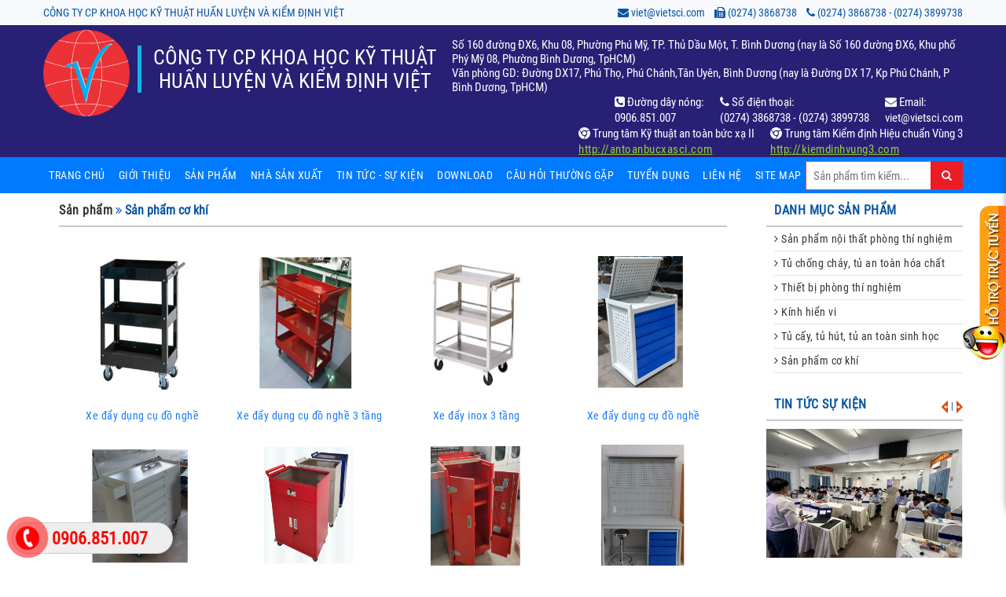

--- FILE ---
content_type: text/html; charset=utf-8
request_url: https://vietsci.com/san-pham/san-pham-co-khi.html
body_size: 16856
content:

<!DOCTYPE html>
<html>
<head><title>
	CÔNG TY CP KHOA HỌC KỸ THUẬT HUẤN LUYỆN VÀ KIỂM ĐỊNH VIỆT
</title><meta charset="UTF-8" /><meta http-equiv="Content-Type" content="text/html; charset=utf-8" /><meta http-equiv="REFRESH" content="1800" /><meta name="viewport" content="width=device-width, initial-scale=1.0, user-scalable=yes" /><meta name="apple-mobile-web-app-capable" content="yes" /><link href="/Assets/css/style.css?v=1.0.3" rel="stylesheet" /><link href="/Assets/font-awesome/css/font-awesome.min.css" rel="stylesheet" />
    <script src="/Assets/js/jquery-3.0.0.min.js"></script>
    <script src="/Assets/js/jquery-ui.js"></script>
    <!-- Global site tag (gtag.js) - Google Analytics -->
    

    
    <link href="/Assets/css/Page.css" rel="stylesheet" />
    
    
    <script src="/Assets/js/jquery.cycle.all.js"></script>
<!-- Global site tag (gtag.js) - Google Analytics -->
<script async src="https://www.googletagmanager.com/gtag/js?id=UA-108252063-2">
</script>
<script>
  window.dataLayer = window.dataLayer || [];
  function gtag(){dataLayer.push(arguments);}
  gtag('js', new Date());

  gtag('config', 'UA-108252063-2');
</script>
<meta name="description" content="Sản phẩm cơ khí, Nội thất phòng thí nghiệm, nội thất lab, tủ ATSH, tủ cấy," /><meta name="keywords" content="Sản phẩm cơ khí" /></head>
<body>
    <form method="post" action="./san-pham-co-khi.html?catId=san-pham-co-khi" id="form1">
<div class="aspNetHidden">
<input type="hidden" name="__EVENTTARGET" id="__EVENTTARGET" value="" />
<input type="hidden" name="__EVENTARGUMENT" id="__EVENTARGUMENT" value="" />
<input type="hidden" name="__VIEWSTATE" id="__VIEWSTATE" value="RJ4Z5Gi54Q38Y8uifkJsXrvu57IfWDYfgIrgqa64zLZQhyNwClYvFHMyM4xFbhV93MXPbxuoouhKmYhMpbsHrMGHfKdKW3/1jBRTggGWKvn8dtuUY232XtikWCtDvjsFUnONCi+QSb9j+mpVnPbCqex8cNWPMbb5bA/kDPWzecLO+lN9GcbU5d2jrZUCLhQVClRgeJOgmgOZLK/zyC9pSCCnyqFiggPSmLz8mSRagpQuSoOqKd8fAaco6EKa4BjPtR9oSXF+2vyuZcl23smVzBrn5ObdOsA3Vl/4Jt9G0uh1evRjenoDkce5pw2zZcBJ6sWzfz9r4vFghRuRYLVL3kJBfCSX8JJ4GHNFFMJyD29eNMFlhfWY2WeeALCo40t1iqy22B+hJLWqBfQyukqUuPjbY4h7MUc+FYO/iLmv+uhphCYEZwSbChDqni2xZGV1ocGkdnpaTDv4S2ZZkD/Dj5Fk1TIthgFfVtwXrG/6U36FSXtDFvqLlJyEysqWL6eXEWll2aJQB4N/V3x5eYWB82xWQ9u1JqpFjbFEb13HO+qdgkZA4lHWZbnJnDe7blO3+8Ml5IK0b4WH40Aw9hQP9s/lFmCJaBMniVeAAibGUv1r2U6Pbk2QJ56eZ7DZljXvRnKmHz93H2+ZbQbIpiDfPRDEVIcWvOS6B27kTqca4v3lWifGID5uaQralAxG1KLjlmGgTO48Yyqit/XEeAh6BIGkiWjQ/7LgHSx044INNV27cHzEK7meVQJfi6EbULVpElTOYFus3d2BIced/iTa94ceCdoFf04YmNZDX9LD8ZsLVDJSd9Yy1o0Mq4u9qfKb/rT3tUv+U/zcJhxoceCMLLFxktOZEEkiBTVpRiZlxS0g2tflEsNM05kWZjR3Fgm0DniDxFQCjBA0PxJiHUckOvBNi30tHT/A+olmUEtyw0dQHZmsONt7Hn4LNWPPHxPZKWcbd0wzEjvPwszXPwQ/WrrWTDq5E9OovZFjUiJcTuD3FPiGrYG/CwAxPjtGcunKx05GhI/TAstiad9UTXFftimMR9RpNzCB5NNje2FFgGYioKp/6ENgnu7tka+bonHAf/u+BQQa6yUDP4ZGg73jB+SfRPayfwrMqHyI6mixYUl1IVN7aCLOMKiFt0VlZwpbvRJACO8636FPHA6WPvJJSSXFpuLpfxE6aEVvTh53K/VjCBNliOgUm6aVgyNCpZJ8lNgM1ckXEdBF7ck3LHuQQmzzo1IUV/KWSaQPMlyGuVfSp1ScERo2ja1vF9G+E6P2uyOwzYd/kc+wUSVvA6z8exaOBWFPFsPfzM8iKrie9L7DtcJFDSGkNp5pV5j+lKOgYUmC4i0mLmrZ9s/cT/bE5cEne6gNM6AGafUQGWiJhZ2wxYs/GAlDuMzDUF7SYqSvV382HJ/GcgURGNKRxUn+vXyt3p1cys6/nPSnLr7vLbAK7U4lLMon+EO/PBphzXVz6kxtayc6KFVOkQZWk5DCxotWWHzvfBgerMRpz9QidZJoZS5lFSzu+2z7P26zBtqNS+h/8+Jkp3t+fyU+gLNrUPyVXgrsr03JVUCrpcQ3TfGLCrcdzPwg2t9eS6q3E0bYHvS1XeMHJ0YagV/Zw+w5ftXVK8VP/0y/6IhW8fe+Vl3pCWeiM1GmoUDOGXCwzSVY0bbEyptjecDPw/czXiD7+cHdeUEIuFUIFZS2CGlujX4O/GIiJkLX3SvO1pUkj5ySlF/crySidz56r53OzKZnGms+X5JwF+kyll4DcpXMr6gmC7l4kljhmN+3dkdQhASFmhv5DysZzbn6y729CYzFjzoygnivbm8zuUg7RYaS7ne+SiGn8DzuWbGVXdK/o5/phoGS/XURhJHRc6ww26r9leOITlw0W6cff6RxNuRbjOZYQ4l/vaZmR5gZAMu5EjKfeTtltpTNyzJC3PGl1h49F+TqZ4imQcm1PHGkntx8A8RNshhDh4CIDKHHWE5DJL1Sz8NgaMBlRiZd/ls7u3owIC9mxGXCu9m3mc8JKQ77yFJldCafgfqT4HTOvoAiCrPYp4O6IrOYeFE/awzeJe6ra63btDGCzvNitcMvK1H1E1SkP/j4SB/z4tlfXQHAm3NWPJJklH2xEm8MQgPwkwUBgQkd+FBQAyxUOit6UY0bkt7qmqmA/krl+5zIYpsAJxVb9jSme8FoyDl5yXQuLeh6OxWueHVnwRYiR9EX69C+ov12orEALg05QIbq2zOhmO5usx54RPJxovyixUTls4MZkoBAjKQJH7W/2+0K3NeC4wBP0FJXIsMpMmy1OE1Zu5uNZFWBoPsRL/OLKTrub74kmMfd11hEPVOTjTLJoGTC4bdUwcIQxVZ3DDHZpWvp5kWuy/gB2+2bEBJd/y1rhdUejvzZyIZ8PSFoGBbHYnk1Dngzqc2z64Kz7XLwvsGUIWe0IWlQmjt3gJ+c4mNSp9ti0CNK08ccxvtKBhRVWTlnx8NhxsNgShJRbVP2s8alzQf4Cc0/KidVBjFiYiKTyYi0mwsg/wrxMUqco2MRrU43jUQ1YR/7RXuEubEsMwPt/AJvf0W6+vALQNgeAUuvSzKBwvKOeIHtJWTPLbMXPttgeAriAEmhkPgFGggfR6swDpHNOYQFtFpN+2sGYJ2ZZY4h/0In6Qp49b4xYotiKcvOSLryLSSnMQDj4TkZ6Big7cxN2eeZi6N21lfghInhJhT1BPlHpD7nanuYMliHoZEHX0FTmfVtJZEbDBAZAIit1iKibvCaGjaat5ZJVgOKR/zaPegF+HNI4fM0EA6S3Mg0YuJde7JW9wogpYn8j3ODt3jZP+AvfECXgseFtrYKqM3EPwOBMW+diQY8/tGQfDYh7HfE+12t3SBIM5ApmcbMrh7vYlxWbMd4SAMuUHhXniWGo9yDTu2M3Cf84YEpiqYxMePOEJJVhOpfVpYO01bTjpP7aU6xUnjTA2xK3zIRHLf9wDrHxqr3EvO6tT0mgfQRKAZ/1jPUVzItMMYTd8xUkKTZOOTAU+C1MCoxb1f16JqQiGUvWsK2AQLPlOEK2OdHjcuslWovovEOkMf/gBpU1EGXZpM8JLliQC1lCNMu5x4uhtVXKUJZhhVYj7cy+J/HPGjKIrHEWcwyu53YhYpT//5ba2i/6eVNpf9IGyrGJInxKnRMfNVGFfZgSUV+SKRzV38ZJDDbg6FnxG5HmECSVh9voxO37CpwuB9lFlCRYP9TmmzCom0kUd6qCtCD1K+H9u9B5EXk2jFt51cGW2Ccgd0yPbtug5cQlAPGl2p/D2GP9YQqL7Drwanjk8r9mg294TnmBBizUFtl2Db9IPTu6rpZBfZJEhX4l79w3lB9qSLa0TOTBVdqHGSRMWpIdwzXOBhHAdQNkPWqygZB91JFxwFrIw2JqnjWyg0mTP1CUuHpf/aNGO332zI83VaArdQQEOUuOQxEOSDiHzsNw0OTyTaxi3EwSDIo5rAdYHwTCgJ0njPByan8vKFJT1wkIMaRTzhylha8B8GFD4wNaBqV56WI4OX4GwsekhD7dBbNEoor5WGVvDc6fp4N+qbR6tqkV94qhfyNSjKRcZTSD5YLDrdFAztZ/UWPYBe2/PbbKt68yCRhkGGfSNqsNcvw0KYn4txClu3AYpGRQR4ZZ+7yqEOMTPR+K2cHK0p2x4znO2qQU6pBib/0+Xd2t11eH6k6ITqMZMhlVlO3yCr8Ozc4iLMZWJ+E8ySrJ8b5Aq1/mfMU3efkW+3T4w0Mke0rIHZM5Z8NJfJ8QY7Xa0qjaCQE53DfimSj20aUb6qv4fIfAsoBDrDGsacLltEQffbpczOGIHIkCyjTJ162AcoMdVGvHW7v+b9Dyzg/[base64]/[base64]/XkrTWaW4bZ45FDhNkmdym0WGrO/46VKNcx5d1X+G+jYxsUENA6r1ueqi/RqyPb3J3cWa9VARrYGC2RdcJQWAQZFaHjnBCC7zoRS5bsNzO6PgQLx1O/Iw3maTsuWBqpXRHe+AHZXcRAe1B6MFoPbLlaRf/rZcV4FLkwy0x9WoYAL6Belcx9r1Yf7zbImyHgGYz4Z04idmK/sHN8X5Ak72lZeWOi/q9b5qx4Yq+XxyXF8fiQIFR620kHitj5f12oiQ29cNgyxbKQ/CzkIuIdZfDTRz3WPGkNUqVFWMfRBlG4hlV0F/NSMBcaFZecjicMByXAoS7My8k+pBFUYK51E9AJxKnnDO9r9+yP9pfLHEC9frv58+R9NMPr+CQnImQv96X0cWIiF4OWL/Jv6kHU3GJiUssKVhD8Wjg2K8T7Sc1bKY1+a3FW3qYFJYKcLBI3LClaZ1XJuVDKohEJmOcoG/EQjIU9P0TIsCZIjwA2ds2Ztj8pE+8cLSURR4sKNEch5Dngf1i3RxB6Hf+56nrGW6FSkPIsSGhsqekvIk1KNIUSFeI7OwnT7/HPNYhTsg1chW06z9P6pRwrA/1L6pSadhOPgQZUTBhp0N/W1KxT9nZEXFJ1zqkmZ/I3OJXPz2QBx3dMz7MdB9Rp/KtXvhpR/Q4yR+UnqCX1vWcj+ssAGsZbdhQ6RqNVUTYRg0R4Wcwq3FfXUFDcsBYvcAWDFF3pEgxyPFgogFMb8zSRg9QYAlp2o8HIo/mQlEbehnqpLQ7HdkQFceI5W6cLyr95w8KxfSAUavuyOijuxmlmxQGOXZW/wni4x9NlliVxJ+cEaS+rvQUUXEEynGJFpu9wi5/B/i60Ronja8zcHCRfyiWrOFj6s5koqQrYzfActX9Kl+oFXba1zC3SSRuvrWPb+9acr4GvXxAzg9yZIXnek/jIKWR5dScU1pPSUtwXG8tPhJ+IHrqL0AQ4WJNFoBNIN9cEx+IAcA+Xw5YdOIZGdb93xTGidH/EyPJHTlelWF2OvgXIu2ElgAaY/p7QQy6RZbqadgUbHbjABs5vLOFPs9Kp4w0Sl0DP7uc4n5I7nnunGTtIjhlMah1syYpEmbqlWBf+aHydQdwU3tXwePzHqvllVtPtaoxcb9JmKNzqCYj8VX6H8szF6K9v60c2HEd75+BMh37OFar553Naxn/dyXEYZtIU8gpxYO3Tj8s0+rHN0wtWnBlPQLNqb0EVtPgxyRMBh4rFhdvjV3zbr2JHmHNfGAf+g2iil6Z6+sKl4Z5JUg7lS4h/J3e0FeQMHlyy3+o8b5mf8icz48w+PhKiILyeL1VVTvBOZRK/CM7YowHwkInLQOjAf0lSbE8fMo0rY+eXycSO5AW8a7ObsWyfTkeHqkKFu6dJfvzUVIXqtkf3qkttHbHtTmX2H5u0tbqoceBfuQ65pe7P1vJvN9Yvuodxdju/G6uVSUn6kbGTsSsvzl+YtLAD2fuAt5xrmFqaWvuGy4nn/yGWBq6CvV6ygLtEjlUbEpgYFTRu2pfxXWofbdZLOneb/ghWs40QZJ6JaQme+HM/8t/yhVV89HmASxUJ6ZIzMpde47hZEzrkKewfQ6VnP5R4wIjeTSyVDKUfnUDMZY7GtW5vNMYPBmEuCJ3qjsZyYdRgchXsEJnAaMN9IvpfPa4Hf3AfXigfShMMcNGHBBqQ/ODvzH9E4U+SAGFWvb3HotqCacQaSWj1+tV+1DA/dF5mP/hD6ymxfeTkzXlDLZwOQ7mXudrPVftImnQz4dHsTyuKIkuJHy7Vf4cahybHif/bKommaOrti5NuFuaBT29itRrzCLvljvB00vbQRz5Zo9ZCI68fVNf7d9F8ilRONQBvAEHiArl/cDZpBplDPpPT0gg8CdrKhIfPL5B+Ql2ZYQOn41q390/RUj7evuQsiS" />
</div>

<script type="text/javascript">
//<![CDATA[
var theForm = document.forms['form1'];
if (!theForm) {
    theForm = document.form1;
}
function __doPostBack(eventTarget, eventArgument) {
    if (!theForm.onsubmit || (theForm.onsubmit() != false)) {
        theForm.__EVENTTARGET.value = eventTarget;
        theForm.__EVENTARGUMENT.value = eventArgument;
        theForm.submit();
    }
}
//]]>
</script>


<script src="/WebResource.axd?d=pynGkmcFUV13He1Qd6_TZKuih-c9N0WgqDzAjdawqTooDXWaIWt2pKyvngglmsCMt0imUX3Ef8ZVcczfAkWbJg2&amp;t=638901778200000000" type="text/javascript"></script>


<script src="/ScriptResource.axd?d=NJmAwtEo3Ipnlaxl6CMhvvfci87YKgdry9L5rtHABwgFuYVrXHjS2kmflSjxEXm7RL8m7sTK3JV6HHrt6INJzNEBmPA8A4CiHH3Zmeasd8J2THZIRpZpCEQbdQkg88hUrsra2OPGlCU3H8UBdv2d9RBgRz0vm-jFf9k8Gv0qZRY1&amp;t=345ad968" type="text/javascript"></script>
<script src="/ScriptResource.axd?d=dwY9oWetJoJoVpgL6Zq8OB8_3b9KnjMQVIdqCzyBbXAh4ZhZpWWcDm-ddXwmCbl2jEBbx8wpBJMDFOICwzxatR8hyM1IBEiPBIFVwqQBBjt8bftHWgdqlLvwXfGv5l5ZCDXb1W4dpCU50aNrspJBR386H5aCJ1MUYMfDTgYsoHI1&amp;t=345ad968" type="text/javascript"></script>
<div class="aspNetHidden">

	<input type="hidden" name="__VIEWSTATEGENERATOR" id="__VIEWSTATEGENERATOR" value="2841B6B3" />
	<input type="hidden" name="__EVENTVALIDATION" id="__EVENTVALIDATION" value="ACfiDG0VfAtz1hlLu3W5NkOLdHNzQ9CIhJyk6cFIlORoKQVwKdWqB+0KzlcFoshVk1x7xcIOXDRAKRJ9A/RULj8ilMOdXquOv3XuEGwbHLdtMEynKE/UsG5+5cWIT5561THk4v20pnmjzZteaNtPdQ==" />
</div>
        <div id="headerTop"></div>
        <div class="new_header_top">
            <div class="container">
                <div class="item_icon">
                    CÔNG TY CP KHOA HỌC KỸ THUẬT HUẤN LUYỆN VÀ KIỂM ĐỊNH VIỆT
                </div>
                <div class="float-right">
                    <i class="fa fa-phone"></i>
                    (0274) 3868738 - (0274) 3899738
                </div>
                <div class="float-right">
                    <i class="fa fa-fax"></i>
                    (0274) 3868738
                </div>
                <div class="float-right">
                    <i class="fa fa-envelope"></i>
                    viet@vietsci.com
                </div>
            </div>
        </div>
        <div class="outContainer new-bg-color-7">
            <div class="container">
                <div class="banner">
                    <div class="lg">
                        <a href="/">
                            <img class="logo" src="/Assets/images/logo.png" />
                        </a>
                    </div>
                    <div class="cpn">
                        <div class="company_Name">
                            CÔNG TY CP KHOA HỌC KỸ THUẬT<br />
                            HUẤN LUYỆN VÀ KIỂM ĐỊNH VIỆT
                        </div>
                    </div>
                    <div class="if">
                        <div class="add">
                            Số 160 đường ĐX6, Khu 08, Phường Phú Mỹ, TP. Thủ Dầu Một, T. Bình Dương (nay là Số 160 đường ĐX6, Khu phố Phý Mỹ 08, Phường Bình Dương, TpHCM) </br> Văn phòng GD: Đường DX17, Phú Thọ, Phú Chánh,Tân Uyên, Bình Dương (nay là Đường DX 17, Kp Phú Chánh, P Bình Dương, TpHCM)
                        </div>
                        <div class="clear5"></div>
                        <div class="item add_email">
                            
                            <i class="fa fa-envelope"></i>
                            <span class="email_show">Email:<br>
                            </span>
                            viet@vietsci.com
                        </div>
                        <div class="item">
                            
                            <i class="fa fa-phone"></i>
                            <span class="phone_show">Số điện thoại:<br>
                            </span>
                            (0274) 3868738 - (0274) 3899738
                        </div>
                        <div class="item">
                            
                            <i class="fa fa-phone-square"></i>
                            <span class="hotline_show">Đường dây nóng:<br>
                            </span>
                            0906.851.007
                        </div>
                        <div class="clear10 mb"></div>
                        <div class="item">
                            <i class="fa fa-chrome"></i>
                            <span class="hotline_show">Trung tâm Kiểm định Hiệu chuẩn Vùng 3<br>
                            </span>
                            <a href='http://kiemdinhvung3.com' target="_blank">http://kiemdinhvung3.com</a>
                        </div>
                        <div class="item">
                            <i class="fa fa-chrome"></i>
                            <span class="hotline_show">Trung tâm Kỹ thuật an toàn bức xạ II<br>
                            </span>
                            <a href='http://antoanbucxasci.com' target="_blank">http://antoanbucxasci.com</a>
                        </div>
                    </div>
                </div>
            </div>
        </div>
        <div class="outContainer" style="margin-top: 0">
            

<nav class="container">
    <ul id="navmain">
        <li>
            <a id='mn01' href='/'>Trang chủ</a>
        </li>
        <li>
            <a id='mn02' href='/gioi-thieu.html'>Giới thiệu</a>
        </li>
        <li>
            <a id='mn03' href='/san-pham.html'>Sản phẩm</a>
            <ul>
                
                        <li>
                            <a href='/san-pham/san-pham-noi-that-phong-thi-nghiem-3.html'>Sản phẩm nội thất phòng thí nghiệm</a>
                        </li>
                    
                        <li>
                            <a href='/san-pham/tu-chong-chay-tu-an-toan-hoa-chat-7.html'>Tủ chống cháy, tủ an toàn hóa chất</a>
                        </li>
                    
                        <li>
                            <a href='/san-pham/thiet-bi-phong-thi-nghiem.html'>Thiết bị phòng thí nghiệm</a>
                        </li>
                    
                        <li>
                            <a href='/san-pham/kinh-hien-vi.html'>Kính hiển vi</a>
                        </li>
                    
                        <li>
                            <a href='/san-pham/tu-cay-tu-hut-tu-an-toan-sinh-hoc.html'>Tủ cấy, tủ hút, tủ an toàn sinh học</a>
                        </li>
                    
                        <li>
                            <a href='/san-pham/san-pham-co-khi.html'>Sản phẩm cơ khí</a>
                        </li>
                    
            </ul>
        </li>
        <li>
            <a id='mn04' href='/nha-san-xuat.html'>Nhà sản xuất</a>
            <ul>
                
                        <li>
                            <a href='/nha-san-xuat/a-tech-bioscientific.html'>A-tech BioScientific</a>
                        </li>
                    
                        <li>
                            <a href='/nha-san-xuat/asecos.html'>ASECOS</a>
                        </li>
                    
                        <li>
                            <a href='/nha-san-xuat/astori.html'>ASTORI</a>
                        </li>
                    
                        <li>
                            <a href='/nha-san-xuat/chung-fu-yakos65.html'>Chung Fu (Yakos65)</a>
                        </li>
                    
                        <li>
                            <a href='/nha-san-xuat/firstek-scientific.html'>Firstek Scientific</a>
                        </li>
                    
                        <li>
                            <a href='/nha-san-xuat/gram-denmark.html'>Gram - Denmark</a>
                        </li>
                    
                        <li>
                            <a href='/nha-san-xuat/hung-yi-instrument-co-ltd.html'>HUNG YI INSTRUMENT CO., LTD</a>
                        </li>
                    
                        <li>
                            <a href='/nha-san-xuat/kern-va-sohn-gmbh.html'>KERN & Sohn GmbH</a>
                        </li>
                    
                        <li>
                            <a href='/nha-san-xuat/megazyme.html'>MEGAZYME</a>
                        </li>
                    
                        <li>
                            <a href='/nha-san-xuat/optika-microscope.html'>Optika microscope</a>
                        </li>
                    
                        <li>
                            <a href='/nha-san-xuat/organomation.html'>Organomation</a>
                        </li>
                    
                        <li>
                            <a href='/nha-san-xuat/sci-finetech.html'>SCI FINETECH</a>
                        </li>
                    
                        <li>
                            <a href='/nha-san-xuat/sturdy.html'>Sturdy</a>
                        </li>
                    
            </ul>
        </li>
        <li>
            <a id='mn05' href='/tin-tuc-su-kien.html'>Tin tức - sự kiện</a>
        </li>
        <li>
            <a id='mn06' href='/download.html'>Download</a>
        </li>
        <li>
            <a id='mn07' href='/cau-hoi.html'>Câu hỏi thường gặp</a>
        </li>
        <li>
            <a id='mn10' href='/tuyen-dung.html'>Tuyển dụng</a>
        </li>
        <li>
            <a id='mn08' href='/lien-he.html'>Liên hệ</a>
        </li>
        <li>
            <a id='mn09' href='/site-map.html'>Site map</a>
        </li>
        <li class="info">
            <a href="javascript:void(0);">CÔNG TY CP KHOA HỌC KỸ THUẬT<br />
                HUẤN LUYỆN VÀ KIỂM ĐỊNH VIỆT
            </a>
            <a href="javascript:void(0);">
                <img src="/Assets/images/icon_dienthoai.png" />
                <span id="Menu_spPhone">(0274) 3868738 - (0274) 3899738</span>
            </a>
            <a href="javascript:void(0);">
                <img src="/Assets/images/icon_Email.png" />
                <span id="Menu_spEmail">viet@vietsci.com</span>
            </a>
        </li>
    </ul>
    <div class="search">
        <input name="ctl00$ctl00$Menu$txtSearch" type="text" id="Menu_txtSearch" class="pick" placeholder="Sản phẩm tìm kiếm..." onkeydown="if ((event.which &amp;&amp; event.which==13) || (event.keyCode &amp;&amp; event.keyCode==13)) {__doPostBack(&#39;ctl00$ctl00$Menu$LinkSearch&#39;,&#39;&#39;);return false;} else return true;" />
        <a id="Menu_LinkSearch" class="pick-button2" href="javascript:__doPostBack(&#39;ctl00$ctl00$Menu$LinkSearch&#39;,&#39;&#39;)"><i class="fa fa-search"></i></a>
    </div>
</nav>
<div class="MenuResponesive">
    <div class="pointer">
        <img src="/Assets/css/img/menu.png" />
    </div>
    <div class="logo">
        VIET SCI
    </div>
</div>

        </div>
        
        
        <div class="container">
            
    <script type="text/javascript">
//<![CDATA[
Sys.WebForms.PageRequestManager._initialize('ctl00$ctl00$ContentPlaceHolderMain$ScriptManager1', 'form1', [], [], [], 90, 'ctl00$ctl00');
//]]>
</script>

    <div class="margin-top-title">
        <div class="left">
            
    <h2 class="nav-bar">
        <a href="/san-pham.html">Sản phẩm</a>
        <i style="font-size: 90%;" class="fa fa-angle-double-right"></i>
        Sản phẩm cơ khí
    </h2>
    <div class="margin-top-box"></div>
    <div class="DefaultItems">
        
        <div class="catalog_product">
            <a href='/san-pham/san-pham-co-khi/xe-day-dung-cu-do-nghe.html'>
                <div class="img-box">
                    <img src='/Files/Products/sPro_2019819132747292.png'  />
                </div>
                Xe đẩy dụng cụ đồ nghề
            </a>
        </div>
        
        <div class="catalog_product">
            <a href='/san-pham/san-pham-co-khi/xe-day-dung-cu-do-nghe-3-tang.html'>
                <div class="img-box">
                    <img src='/Files/Products/sPro_2019819132852800.png'  />
                </div>
                Xe đẩy dụng cụ đồ nghề 3 tầng
            </a>
        </div>
        
        <div class="catalog_product">
            <a href='/san-pham/san-pham-co-khi/xe-day-inox-3-tang.html'>
                <div class="img-box">
                    <img src='/Files/Products/sPro_2019819133024359.png'  />
                </div>
                Xe đẩy inox 3 tầng
            </a>
        </div>
        
        <div class="catalog_product">
            <a href='/san-pham/san-pham-co-khi/xe-day-dung-cu-do-nghe-256.html'>
                <div class="img-box">
                    <img src='/Files/Products/sPro_201981913328341.png'  />
                </div>
                Xe đẩy dụng cụ đồ nghề
            </a>
        </div>
        
        <div class="clear"></div>
        
        <div class="catalog_product">
            <a href='/san-pham/san-pham-co-khi/xe-day-dung-cu-do-nghe-257.html'>
                <div class="img-box">
                    <img src='/Files/Products/sPro_201981913331638.png'  />
                </div>
                Xe đẩy dụng cụ đồ nghề
            </a>
        </div>
        
        <div class="catalog_product">
            <a href='/san-pham/san-pham-co-khi/xe-day-dung-cu-do-nghe-258.html'>
                <div class="img-box">
                    <img src='/Files/Products/sPro_2019819133435517.png'  />
                </div>
                Xe đẩy dụng cụ đồ nghề
            </a>
        </div>
        
        <div class="catalog_product">
            <a href='/san-pham/san-pham-co-khi/xe-day-dung-cu-do-nghe-259.html'>
                <div class="img-box">
                    <img src='/Files/Products/sPro_2019819133545213.png'  />
                </div>
                Xe đẩy dụng cụ đồ nghề
            </a>
        </div>
        
        <div class="catalog_product">
            <a href='/san-pham/san-pham-co-khi/ban-nguoi-gia-cong-co-khi-1504d.html'>
                <div class="img-box">
                    <img src='/Files/Products/sPro_201981913372879.png'  />
                </div>
                Bàn nguội gia công cơ khí 1504D
            </a>
        </div>
        
        <div class="clear"></div>
        
        <div class="catalog_product">
            <a href='/san-pham/san-pham-co-khi/xe-day-dung-cu-do-nghe-364.html'>
                <div class="img-box">
                    <img src='/Files/Products/sPro_201982284913188.png'  />
                </div>
                Xe đẩy dụng cụ đồ nghề
            </a>
        </div>
        
        <div class="catalog_product">
            <a href='/san-pham/san-pham-co-khi/xe-day-inox-2-tang.html'>
                <div class="img-box">
                    <img src='/Files/Products/sPro_201982285227251.png'  />
                </div>
                Xe đẩy inox 2 tầng
            </a>
        </div>
        
    </div>

        </div>
        <div class="right">
            <div class="box">
                <h2><a href="/san-pham.html">danh mục sản phẩm</a></h2>
                <ul class="list-item">
                    
                            <li>
                                <a href='/san-pham/san-pham-noi-that-phong-thi-nghiem-3.html'><i class="fa fa-angle-right"></i>&nbsp;Sản phẩm nội thất phòng thí nghiệm</a>
                            </li>
                        
                            <li>
                                <a href='/san-pham/tu-chong-chay-tu-an-toan-hoa-chat-7.html'><i class="fa fa-angle-right"></i>&nbsp;Tủ chống cháy, tủ an toàn hóa chất</a>
                            </li>
                        
                            <li>
                                <a href='/san-pham/thiet-bi-phong-thi-nghiem.html'><i class="fa fa-angle-right"></i>&nbsp;Thiết bị phòng thí nghiệm</a>
                            </li>
                        
                            <li>
                                <a href='/san-pham/kinh-hien-vi.html'><i class="fa fa-angle-right"></i>&nbsp;Kính hiển vi</a>
                            </li>
                        
                            <li>
                                <a href='/san-pham/tu-cay-tu-hut-tu-an-toan-sinh-hoc.html'><i class="fa fa-angle-right"></i>&nbsp;Tủ cấy, tủ hút, tủ an toàn sinh học</a>
                            </li>
                        
                            <li>
                                <a href='/san-pham/san-pham-co-khi.html'><i class="fa fa-angle-right"></i>&nbsp;Sản phẩm cơ khí</a>
                            </li>
                        
                </ul>
            </div>
            <div class="box">
                <h2><a href="/tin-tuc-su-kien.html">Tin tức sự kiện</a>
                    <a class="Read_Post arrow_link_right _click_new_next" id="pos12_next_new" href="javascript:void(0);">&nbsp</a>
                    <a href="javascript:void(0);" class="Read_Post _cs6">|</a>
                    <a class="Read_Post arrow_link_left _click_new_prev" id="pos12_prev_new" href="javascript:void(0);">&nbsp</a>
                </h2>
                <div class="slide_new_pos12 slide-height-news">
                    <div class="new_slider-img" id="pos12_new_slider_img_new">
                        
                                <a href='/tin-tuc-su-kien/lich-dao-tao-an-toan-buc-xa-nam-2026-1192.html'>
                                    <img class="news" src='/Files/News/2026126145448550.png'  />
                                    <div class="new_mota">Lịch đào tạo an toàn bức xạ năm 2026</div>
                                </a>
                            
                                <a href='/tin-tuc-su-kien/yeu-cau-trinh-do-chuyen-mon-doi-voi-nguoi-lam-cong-tac-an-toan-ve-sinh-lao-dong-nhom-2-va-nhom-5-1191.html'>
                                    <img class="news" src='/Files/News/202612115638957.png'  />
                                    <div class="new_mota">Yêu cầu trình độ chuyên môn đối với người làm công tác an toàn, vệ sinh lao động nhóm 2 và nhóm 5</div>
                                </a>
                            
                                <a href='/tin-tuc-su-kien/dao-tao-an-toan-buc-xa-theo-quy-dinh-hien-hanh-nam-2025-1190.html'>
                                    <img class="news" src='/Files/News/2026119151611412.png'  />
                                    <div class="new_mota">Đào tạo an toàn bức xạ theo quy định hiện hành (năm 2025)</div>
                                </a>
                            
                                <a href='/tin-tuc-su-kien/thong-bao-to-chuc-cac-khoa-dao-tao-thuong-xuyen-van-hanh-thiet-bi-an-toan-nam-2026.html'>
                                    <img class="news" src='/Files/News/2026112173830855.png'  />
                                    <div class="new_mota">Thông báo tổ chức các khóa đào tạo thường xuyên vận hành thiết bị an toàn năm 2026</div>
                                </a>
                            
                                <a href='/tin-tuc-su-kien/thong-bao-to-chuc-khoa-huan-luyen-an-toan-ve-sinh-lao-dong-nam-2026-1188.html'>
                                    <img class="news" src='/Files/News/2026112165641545.png'  />
                                    <div class="new_mota">Thông báo tổ chức khóa huấn luyện an toàn, vệ sinh lao động năm 2026</div>
                                </a>
                            
                    </div>
                </div>
            </div>

            <div class="box">
                <h2><a href="/nha-san-xuat.html">danh mục nhà sản xuất</a></h2>
                <ul class="list-item">
                    
                            <li>
                                <a href='/nha-san-xuat/a-tech-bioscientific.html'><i class="fa fa-angle-right"></i>&nbsp;A-tech BioScientific</a>
                            </li>
                        
                            <li>
                                <a href='/nha-san-xuat/asecos.html'><i class="fa fa-angle-right"></i>&nbsp;ASECOS</a>
                            </li>
                        
                            <li>
                                <a href='/nha-san-xuat/astori.html'><i class="fa fa-angle-right"></i>&nbsp;ASTORI</a>
                            </li>
                        
                            <li>
                                <a href='/nha-san-xuat/chung-fu-yakos65.html'><i class="fa fa-angle-right"></i>&nbsp;Chung Fu (Yakos65)</a>
                            </li>
                        
                            <li>
                                <a href='/nha-san-xuat/firstek-scientific.html'><i class="fa fa-angle-right"></i>&nbsp;Firstek Scientific</a>
                            </li>
                        
                            <li>
                                <a href='/nha-san-xuat/gram-denmark.html'><i class="fa fa-angle-right"></i>&nbsp;Gram - Denmark</a>
                            </li>
                        
                            <li>
                                <a href='/nha-san-xuat/hung-yi-instrument-co-ltd.html'><i class="fa fa-angle-right"></i>&nbsp;HUNG YI INSTRUMENT CO., LTD</a>
                            </li>
                        
                            <li>
                                <a href='/nha-san-xuat/kern-va-sohn-gmbh.html'><i class="fa fa-angle-right"></i>&nbsp;KERN & Sohn GmbH</a>
                            </li>
                        
                            <li>
                                <a href='/nha-san-xuat/megazyme.html'><i class="fa fa-angle-right"></i>&nbsp;MEGAZYME</a>
                            </li>
                        
                            <li>
                                <a href='/nha-san-xuat/optika-microscope.html'><i class="fa fa-angle-right"></i>&nbsp;Optika microscope</a>
                            </li>
                        
                            <li>
                                <a href='/nha-san-xuat/organomation.html'><i class="fa fa-angle-right"></i>&nbsp;Organomation</a>
                            </li>
                        
                            <li>
                                <a href='/nha-san-xuat/sci-finetech.html'><i class="fa fa-angle-right"></i>&nbsp;SCI FINETECH</a>
                            </li>
                        
                            <li>
                                <a href='/nha-san-xuat/sturdy.html'><i class="fa fa-angle-right"></i>&nbsp;Sturdy</a>
                            </li>
                        
                </ul>
            </div>
            <div class="box">
                <h2>Download</h2>
                <div class="margin-top-box"></div>
                <a class='advs' href="/download/huong-dan-su-dung.html">
                    <img src="/Assets/images/d1.jpg" /></a>
                <a class='advs' href="/download/tai-lieu-tham-khao.html">
                    <img src="/Assets/images/d2.jpg" /></a>
                <a class='advs' href="/download/catalog-san-pham.html">
                    <img src="/Assets/images/d3.jpg" /></a>
            </div>
            <div class="box">
                
            </div>
            <div class="box">
                <h2>liên hệ việt sci</h2>
                <div style="text-align: left; padding: 0 7px;">
                    <div class="ft-contact-address">
                        <span class="ft-contact-icon"><i class="fa fa-map-marker color_xanh"></i></span>
                        <div class="ft-contact-detail">
                            Địa chỉ: Số 160 đường ĐX6, Khu 08, Phường Phú Mỹ, TP. Thủ Dầu Một, T. Bình Dương (nay là Số 160 đường ĐX6, Khu phố Phý Mỹ 08, Phường Bình Dương, TpHCM) </br> Văn phòng GD: Đường DX17, Phú Thọ, Phú Chánh,Tân Uyên, Bình Dương (nay là Đường DX 17, Kp Phú Chánh, P Bình Dương, TpHCM)
                        </div>
                    </div>
                    <div class="ft-contact-address">
                        <span class="ft-contact-icon">
                            <i class="fa fa-phone color_xanh"></i></span>
                        <div class="ft-contact-detail">
                            Số điện thoại: <span class="color_xanh">(0274) 3868738 - (0274) 3899738</span>
                        </div>
                    </div>
                    <div class="ft-contact-address">
                        <span class="ft-contact-icon">
                            <i class="fa fa-envelope color_xanh"></i></span>
                        <div class="ft-contact-detail">
                            Địa chỉ email: <span class="color_xanh">viet@vietsci.com</span>
                        </div>
                    </div>
                </div>
            </div>
            <div class="box">
                <h2>Nhà sản xuất tiêu biểu
                    <a class="Read_Post arrow_link_right _click_new_next" id="pos12_next" href="javascript:void(0);">&nbsp</a>
                    <a href="javascript:void(0);" class="Read_Post _cs6">|</a>
                    <a class="Read_Post arrow_link_left _click_new_prev" id="pos12_prev" href="javascript:void(0);">&nbsp</a>
                </h2>
                <div class="slide_new_pos12 slide-height-kh">
                    <div class="new_slider-img" id="pos12_new_slider_img">
                        
                                <a href='/nha-san-xuat/megazyme.html'>
                                    <img src='/Files/Cus/201971281841216.png' />
                                </a>
                            
                                <a href='/nha-san-xuat/organomation.html'>
                                    <img src='/Files/Cus/20197168913662.jpg' />
                                </a>
                            
                                <a href='/nha-san-xuat/sci-finetech.html'>
                                    <img src='/Files/Cus/201971685421438.jpg' />
                                </a>
                            
                                <a href='/nha-san-xuat/termaks.html'>
                                    <img src='/Files/Cus/201971282215376.png' />
                                </a>
                            
                    </div>
                </div>
            </div>
            <div class="box">
                <h2>khách hàng tiêu biểu</h2>
                <div class="margin-top-box"></div>
                
                        <a class='advs' href='javascript:void(0)' target='_parent'>
                            <img src='/Files/Banner/201971273921241.png' /></a>
                    
                        <a class='advs' href='http://www.quatest3.com.vn/' target='_parent'>
                            <img src='/Files/Banner/201971273925812.png' /></a>
                    
                        <a class='advs' href='https://provimi.com.vn/' target='_parent'>
                            <img src='/Files/Banner/201971273930391.gif' /></a>
                    
            </div>
        </div>
    </div>
    <script type="text/javascript">
        $(document).ready(function () {
            $('#pos12_new_slider_img').cycle({
                fx: 'scrollHorz',
                speed: 700,
                next: '#pos12_next',
                prev: '#pos12_prev'
            });
            $('#pos12_new_slider_img_new').cycle({
                fx: 'scrollHorz',
                speed: 700,
                next: '#pos12_next_new',
                prev: '#pos12_prev_new'
            });
        });
    </script>

        </div>
        <br />
        <div class="footer new-bg-color-7">
            <div class="container">
                <div class="fLeft">
                    <h3 class="ft-title">Thông tin liên hệ</h3>
                    <div class="ft-contact-desc">
                        Đến với chúng tôi, Quý khách hàng yên tâm về giá cả, chất lượng, cung cách phục vụ và chế độ hậu mãi. Chúng tôi luôn là người bạn đồng hành với khách hàng của mình trên con đường phát triển và hội nhập.
                    </div>
                    <div class="ft-contact-address">
                        <span class="ft-contact-icon"><i class="fa fa-map-marker color_xanh"></i></span>
                        <div class="ft-contact-detail">
                            Trụ sở: Số 160 đường ĐX6, Khu 08, Phường Phú Mỹ, TP. Thủ Dầu Một, T. Bình Dương (nay là Số 160 đường ĐX6, Khu phố Phý Mỹ 08, Phường Bình Dương, TpHCM) </br> Văn phòng GD: Đường DX17, Phú Thọ, Phú Chánh,Tân Uyên, Bình Dương (nay là Đường DX 17, Kp Phú Chánh, P Bình Dương, TpHCM)
                        </div>
                    </div>
                    <div class="ft-contact-address">
                        <span class="ft-contact-icon">
                            <i class="fa fa-phone color_xanh"></i></span>
                        <div class="ft-contact-detail">
                            Số điện thoại: <span class="color_xanh">(0274) 3868738 - (0274) 3899738</span>
                        </div>
                    </div>
                    <div class="ft-contact-address">
                        <span class="ft-contact-icon">
                            <i class="fa fa-envelope color_xanh"></i></span>
                        <div class="ft-contact-detail">
                            Email: <span class="color_xanh">viet@vietsci.com</span>
                        </div>
                    </div>
                </div>
                <div class="fRight">
                    <h3 class="ft-title">Liên kết nhanh</h3>
                    <div class="fLeft">
                        <ul>
                            <li><a href="/">
                                <i class="fa fa-caret-right"></i>
                                &nbsp;Trang chủ</a></li>
                            <li><a href="/gioi-thieu.html">
                                <i class="fa fa-caret-right"></i>
                                &nbsp;Giới thiệu</a></li>
                            <li><a href="/tin-tuc-su-kien.html">
                                <i class="fa fa-caret-right"></i>&nbsp;Tin tức - Sự kiện</a></li>
                            <li><a href="/cau-hoi.html">
                                <i class="fa fa-question"></i>&nbsp;Câu hỏi thường gặp</a></li>
                            <li><a href="/lien-he.html">
                                <i class="fa fa-caret-right"></i>&nbsp;Liên hệ</a></li>
                            <li><a href="/site-map.html">
                                <i class="fa fa-sitemap"></i>&nbsp;Site map</a></li>
                        </ul>
                    </div>
                    <div class="fRight" style="margin-top: -40px;">
                        <div class="map1">
                            <iframe src="https://www.google.com/maps/embed?pb=!1m14!1m8!1m3!1d15662.837117644198!2d106.712014!3d11.0604094!3m2!1i1024!2i768!4f13.1!3m3!1m2!1s0x0%3A0x843856725ea730e8!2zVHJ1bmcgdMOibSBL4bu5IHRodeG6rXQgYW4gdG_DoG4gQuG7qWMgeOG6oSBJSQ!5e0!3m2!1svi!2s!4v1590141366429!5m2!1svi!2s" width="600" height="450" frameborder="0" style="border:0;" allowfullscreen="" aria-hidden="false" tabindex="0"></iframe>
                        </div>
                    </div>
                </div>
            </div>
            <br />
            <br />
        </div>
        <div class="Loi">
            <span id="LinkGoToTopPage" style="cursor: pointer;"></span>
        </div>

        <div class="fix_tel">
            <div class="ring-alo-phone ring-alo-green ring-alo-show" id="ring-alo-phoneIcon" style="right: 150px; bottom: -12px;">
                <div class="ring-alo-ph-circle"></div>
                <div class="ring-alo-ph-circle-fill"></div>
                <div class="ring-alo-ph-img-circle">
                    <a href="javascript:void(0)">
                        <img class="lazy" src="/Assets/images/phone-ring.png">
                        <noscript>&amp;lt;img src="/Assets/images/phone-ring.png" alt=""&amp;gt;</noscript>
                    </a>
                </div>
            </div>
            <div class="tel">
                <p class="fone">0906.851.007</p>
            </div>
        </div>


        <div id="support">
            <div class="hinh">&nbsp;</div>
            <div class="suportcontent">
                <ul>
                    
                    <li>
                        <div>
                            <img src='/Files/Support/2025102785544448.jpg' />
                        </div>
                        <div>
                            <div><b>Nguyễn Thị Kiều Linh</b></div>
                            <div style="color: red; font-weight: bold;">0919 940 738</div>
                            <div>Phòng kinh doanh</div>
                            <div>
                                
                                <a target="_blank" href="https://chat.zalo.me/?phone=0919940738" title="Chat zalo">
                                    <span class="zalo-buttons-icon">&nbsp;</span>
                                </a>
                                
                            </div>
                        </div>
                    </li>
                    
                    <li>
                        <div>
                            <img src='/Files/Support/2021318102623837.jpg' />
                        </div>
                        <div>
                            <div><b>Nguyễn Thị Anh Thư</b></div>
                            <div style="color: red; font-weight: bold;">0916 620 738</div>
                            <div>Phòng kinh doanh</div>
                            <div>
                                
                                <a target="_blank" href="https://chat.zalo.me/?phone=0916620738" title="Chat zalo">
                                    <span class="zalo-buttons-icon">&nbsp;</span>
                                </a>
                                
                            </div>
                        </div>
                    </li>
                    
                    <li>
                        <div>
                            <img src='/Files/Support/2021318102712212.jpg' />
                        </div>
                        <div>
                            <div><b>Nguyễn Thị Thu Thảo</b></div>
                            <div style="color: red; font-weight: bold;">0812 610 738</div>
                            <div>Phòng kinh doanh</div>
                            <div>
                                
                                <a target="_blank" href="https://chat.zalo.me/?phone=0812610738" title="Chat zalo">
                                    <span class="zalo-buttons-icon">&nbsp;</span>
                                </a>
                                
                            </div>
                        </div>
                    </li>
                    
                    <li>
                        <div>
                            <img src='/Files/Support/2023327155957182.JPG' />
                        </div>
                        <div>
                            <div><b>Phan Thị Loan</b></div>
                            <div style="color: red; font-weight: bold;">0915 845 738</div>
                            <div>Phòng kinh doanh</div>
                            <div>
                                
                                <a target="_blank" href="https://chat.zalo.me/?phone=0362262988" title="Chat zalo">
                                    <span class="zalo-buttons-icon">&nbsp;</span>
                                </a>
                                
                            </div>
                        </div>
                    </li>
                    
                    <li>
                        <div>
                            <img src='/Files/Support/2024102875240424.jpg' />
                        </div>
                        <div>
                            <div><b>Lê Thị Hồng Hương</b></div>
                            <div style="color: red; font-weight: bold;">0909711460</div>
                            <div>Phòng Kinh doanh</div>
                            <div>
                                
                                <a target="_blank" href="https://chat.zalo.me/?phone=0909711460" title="Chat zalo">
                                    <span class="zalo-buttons-icon">&nbsp;</span>
                                </a>
                                
                            </div>
                        </div>
                    </li>
                    
                </ul>
            </div>
        </div>
        
        
        <script type="text/javascript">
            //function loadScript(src) {
            //    return new Promise((resolve, reject) => {
            //        const script = document.createElement('script');
            //        script.src = src;
            //        script.onload = () => resolve(script);
            //        script.onerror = () => reject(new Error('script not loaded'));
            //        document.head.append(script);
            //    });
            //}
            //var promise = loadScript('https://maps.googleapis.com/maps/api/js?key=AIzaSyDbRcZuf2RO_9DcthAWABUwtzoBCKmP0UU');
            //promise.then(
            //    () => {
            //        initMap();
            //    },
            //    error => {
            //        console.log('loi roi do: ' + error);
            //    }
            //);

            $(document).ready(function () {
                $.fn.scrollView = function () {
                    return this.each(function () {
                        $('html, body').animate({
                            scrollTop: $(this).offset().top
                        }, 500);
                    });
                }
                $('.Loi').click(function (event) {
                    event.preventDefault();
                    $('#headerTop').scrollView();
                });
                function ShowGoToTop() {
                    $Loi = $('.Loi');
                    var topsroll = $(document).scrollTop();
                    if (topsroll > 0) {
                        $Loi.fadeIn(300);
                    }
                    else {
                        $Loi.fadeOut(300);
                    }
                }
                $window = $(window);
                $window.scroll(function () {
                    ShowGoToTop();
                });

                $('.MenuResponesive').on('click', function () {
                    $('nav ul#navmain').toggleClass('showing');
                    $('.MenuResponesive').toggleClass('margin-left-handle');
                    if ($('.MenuResponesive').hasClass('margin-left-handle')) {
                        $('.search').hide();
                    }
                    else {
                        $('.search').show();
                    }
                });

                $('ul li').on('click', function () {
                    $('ul', this).toggleClass('showul');
                });

                //support online
                $('#support').hover(
                    function () {
                        $(this).animate({ 'right': 0 }, 50);
                    },
                    function () {
                        $(this).animate({ 'right': '-230px' }, 50);
                    }
                );
                //initMap();
            });


            //load ban do
            //function initMap() {
            //    var myLatlng = { lat: 11.027260, lng: 106.691493 };//11.027260, 106.691493
            //    var map = new google.maps.Map(document.getElementById('map'), {
            //        zoom: 17,
            //        center: myLatlng,
            //        mapTypeId: 'roadmap',
            //        disableDefaultUI: true
            //    });
            //    var originalMapCenter = new google.maps.LatLng(myLatlng);
            //    var marker = new google.maps.Marker({
            //        position: originalMapCenter,
            //        map: map,
            //        title: 'CÔNG TY CP KHOA HỌC KỸ THUẬT HUẤN LUYỆN VÀ KIỂM ĐỊNH VIỆT',
            //        label: { text: 'CÔNG TY CP KHOA HỌC KỸ THUẬT HUẤN LUYỆN VÀ KIỂM ĐỊNH VIỆT', color: "#282075" }
            //    });
            //    let msg = '<b>CÔNG TY CP KHOA HỌC KỸ THUẬT HUẤN LUYỆN VÀ KIỂM ĐỊNH VIỆT</b>';
            //    msg += '<br/>- Địa chỉ: 364 Đường Tạo Lực 1, Kp 1, Phường Phú Tân';
            //    msg += '<br/><a href="/lien-he.html">Chỉ đường</a>';
            //    //msg += '<br/>- Email: ' + data.Email;
            //    attachSecretMessage(map, marker, msg, originalMapCenter);
            //}
            //function attachSecretMessage(map, marker, secretMessage, originalMapCenter) {
            //    var infowindow = new google.maps.InfoWindow({
            //        content: secretMessage,
            //        position: originalMapCenter
            //    });
            //    marker.addListener('click', function () {
            //        infowindow.open(map, marker);
            //    });
            //}
        </script>
    </form>
</body>
</html>


--- FILE ---
content_type: text/css
request_url: https://vietsci.com/Assets/css/style.css?v=1.0.3
body_size: 14003
content:

@charset "utf-8";
/* CSS Document */

* {
    box-sizing: border-box;
    outline: none;
}

@font-face {
    font-family: 'TheNewFont';
    src: url('/Assets/Roboto_Condensed/RobotoCondensed-Regular.ttf') format("truetype");
}

body {
    padding: 0;
    margin: 0;
    color: #393939;
    font-family: 'TheNewFont', sans-serif;
    background-color: white;
    font-size: 14px;
}

a {
    color: #333;
    text-decoration: none;
    font-family: 'TheNewFont', sans-serif;
    /*font-size: 14px;*/
    letter-spacing: 0.5px;
}

    a:hover {
        color: #46AB37;
    }

    a.xemthem {
        display: inline-block;
        padding: 10px 30px;
        border-radius: 100px;
        background: #11b5e6;
        color: #fff;
        position: absolute;
        left: calc(50% - 60px);
        bottom: 10px;
    }

        a.xemthem:hover {
            background: #012d59;
        }

h1.title-desc {
    font-size: 18px;
}

h2.nav-bar, h1.nav-bar {
    border-bottom: 2px solid #c9c9c9;
    margin: 0;
    padding: 10px 0;
    color: #0655A4;
    text-shadow: 0 1px 0 0 white;
    font-size: 16px;
    text-align: left;
}

h2 a.link {
    text-transform: uppercase;
}

.container {
    display: table;
    margin: 0 auto;
    width: 1170px;
    position: relative;
}

h3.link-tinbai, h1.link-tinbai {
    margin: 0;
    padding: 5px 0;
    color: #0695CB;
    font-size: 14px;
}

    h3.link-tinbai:hover {
        color: #f6c116;
    }

.new_header_top {
    position: fixed;
    top: 0;
    left: 0;
    display: table;
    padding: 8px 0;
    width: 100%;
    background-color: #F7F9FC;
    font-size: 14px;
    z-index: 99999;
    border-bottom: solid 1px #282075;
}

    .new_header_top .item_icon {
        float: left;
        margin-right: 12px;
        color: #0655A4;
    }

    .new_header_top .float-right {
        float: right;
        margin-left: 12px;
        color: #0655A4;
    }

img.icon {
    width: 20px;
    height: 15px;
    float: left;
    padding-right: 5px;
}

.banner {
    width: 100%;
    display: table;
    height: 130px;
    margin-top: 5px;
}

    .banner > div {
        display: table-cell;
        vertical-align: middle;
    }

.lg {
    width: 110px;
    float: left;
}

.cpn {
    float: left;
    width: 400px;
    text-align: center;
}

.if {
    float: right;
    padding-top: 10px;
    color: #fff;
    position: relative;
    width: calc(100% - 520px);
    height: 100%;
    font-size: 15px;
}

.search {
    position: absolute;
    right: 0;
    top: 5px;
    width: 200px;
    z-index: 0;
}

.if > .add {
    float: right;
}

.if .item {
    float: right;
    margin-left: 20px;
    line-height: 20px;
}

    .if .item a {
        color: #99cc33;
        text-decoration: underline;
    }

        .if .item a:hover {
            color: #fff;
        }

.phone_show, .email_show, .hotline_show {
    margin-top: 5px;
    margin-bottom: 15px;
}

.banner .logo {
    max-width: 110px;
}

.banner .company_Name {
    margin-left: 10px;
    border-left: solid 5px #11B5E6;
    color: #fff;
    padding-left: 5px;
    /*font-weight: bold;*/
    font-size: 26px;
    margin-top: 20px;
}
/*Begin Menu*/
.outContainer {
    background-color: #007AFF;
    margin-top: 33px;
}

.clear {
    clear: both;
}

.clear5 {
    clear: both;
    margin-top: 5px;
}

.clear10 {
    clear: both;
    margin-top: 10px;
}

.margin-top-title {
    margin-top: 2px;
    clear: both;
}

.margin-top-box {
    margin-top: 10px;
    clear: both;
}

.margin-top-box-l {
    margin-top: 20px;
    clear: both;
}

nav ul {
    overflow: hidden;
    padding: 0;
    /*text-align: center;*/
    margin: 0 auto;
    -webkit-transition: left 0.4s;
    -ms-transition: left 0.4s;
    -moz-transition: left 0.4s;
    -o-transition: left 0.4s;
    transition: left 0.4s;
    z-index: 99999;
    background-color: #007AFF;
}

    nav ul li {
        display: inline-block;
    }

        nav ul li a {
            font-size: 14px;
            font-family: 'TheNewFont', sans-serif;
            letter-spacing: 0.5px;
            display: inline-table;
            white-space: nowrap;
            color: #fff;
            padding: 15px 7px;
            display: block;
        }

nav > ul > li > a {
    text-transform: uppercase;
}

nav ul li:hover > a {
    color: #FF9900;
}
/*sub menu*/
nav ul li ul {
    background-color: #007AFF;
    width: 250px;
    position: absolute;
    margin-top: 0;
    max-height: 0;
    -webkit-transition: max-height 0.2s;
    -ms-transition: max-height 0.2s;
    -moz-transition: max-height 0.2s;
    -o-transition: max-height 0.2s;
    transition: max-height 0.2s;
    z-index: 99999;
}

    nav ul li ul li {
        width: 100%;
        text-align: left;
        border-top: solid 1px #e0d7d7;
    }

        nav ul li ul li > a {
            color: #fff;
            display: block;
            padding: 10px;
            font-weight: normal;
            font-size: 13px;
        }

/*end submenu*/
.info {
    display: none;
}

    .info a {
        display: block;
        color: #fff;
        text-transform: none;
        padding: 3px 0;
        font-size: 13px;
    }

        .info a:hover {
            color: #fff !important;
        }

        .info a img {
            width: 15px;
            height: 15px;
            float: left;
            padding-right: 5px;
        }


.MenuResponesive {
    width: 100%;
    float: left;
    background-color: #007AFF;
    display: none;
    -webkit-transition: margin-left 0.4s;
    -ms-transition: margin-left 0.4s;
    -moz-transition: margin-left 0.4s;
    -o-transition: margin-left 0.4s;
    transition: margin-left 0.4s;
    cursor: pointer;
}

    .MenuResponesive > .pointer {
        background-repeat: no-repeat;
        display: block;
        cursor: pointer;
        border-right: solid 1px #CCCCCC;
        border-left: solid 1px #CCCCCC;
        float: left;
        z-index: 9999;
    }

        .MenuResponesive > .pointer img {
            width: 40px;
            height: 40px;
            z-index: 9999;
        }

    .MenuResponesive > .logo {
        float: left;
        padding: 11px 0 10px 5px;
        color: #fff;
        font-size: 18px;
    }

/*End menu*/

.title-bar {
    background-image: url(img/muiten.png);
    background-size: 8px 16px;
    background-position: left center;
    background-repeat: no-repeat;
    padding: 10px;
    padding-left: 15px;
    /*color: #99CC33;*/
    color: #fff;
    /*font-weight: bold;*/
    font-size: 15px;
    font-family: 'TheNewFont', sans-serif;
    margin: 0 auto;
}

    .title-bar span {
        text-transform: uppercase;
    }


.Read_Post {
    margin-top: 5px;
    font-size: 12px;
    color: #fff;
    text-decoration: none;
    float: right;
    font-weight: normal;
}

    .Read_Post:hover {
        color: #EC3237;
    }

.container-items {
    padding: 0;
    display: inline-block;
    width: 100%;
}

.DefaultItems {
    margin-top: 10px;
    padding: 0;
    display: inline-block;
    width: 100%;
}

    .DefaultItems .element {
        width: calc(25% - 11.25px);
        text-align: center;
        float: left;
    }

        .DefaultItems .element:not(:first-child) {
            margin-left: 15px;
        }

    .DefaultItems .catalog_product {
        width: 25%;
        text-align: center;
        float: left;
        padding: 12px;
        -webkit-transition: all ease 1s;
        -moz-transition: all ease 1s;
        transition: all ease .5s;
    }

        .DefaultItems .catalog_product a {
            color: #187CFF;
        }

            .DefaultItems .catalog_product a:hover {
                color: #0655A4;
            }

        .DefaultItems .catalog_product:hover {
            -webkit-box-shadow: 0 2px 10px rgba(6, 6, 6, 0.3);
            -moz-box-shadow: 0 2px 10px rgba(6, 6, 6, 0.3);
            box-shadow: 0 2px 10px rgba(6, 6, 6, 0.3);
        }

    .DefaultItems > .catalog_product img {
        margin-bottom: 10px;
        max-width: 100%;
        height: 170px;
        width: auto;
        margin-bottom: 10px;
        -webkit-transition: all ease .238s;
        -moz-transition: all ease .238s;
        transition: all ease .238s;
    }

    .DefaultItems .catalog_product img:hover {
        transform: rotate(8deg);
    }

.img-box {
    padding: 5px;
    margin-bottom: 7px;
}

    .img-box img {
        max-width: 100%;
    }

.line {
    margin: 0 auto;
    display: table;
    position: relative;
}

    .line .text {
        color: #012d59;
        font-size: 24px;
        margin: 20px 0;
        margin-bottom: 10px;
        font-weight: bold;
    }

    .line .border {
        width: 100px;
        height: 5px;
        position: absolute;
        bottom: 0;
        left: calc(50% - 50px);
        background-color: #11B5E6;
        display: inline;
    }

.text-bar {
    color: #012d59;
    font-size: 16px;
    margin: 10px 0;
    margin-bottom: 10px;
    font-weight: bold;
    border-bottom: solid 2px #11B5E6;
    padding: 5px 0;
}

    .text-bar a {
        color: inherit;
    }

        .text-bar a:hover {
            color: #99cc33;
        }

.services {
    width: calc(25% - 11.25px);
    float: left;
    background-color: #F9F9F9;
    border: solid 1px #efebeb;
    border-radius: 5px;
    text-align: center;
    padding: 10px;
    margin-left: 15px;
    margin-bottom: 10px;
    height: 350px;
    overflow: hidden;
    position: relative;
}

    .services:nth-child(4n+1) {
        margin-left: 0;
    }

.title {
    color: #012D59;
    font-size: 20px;
    font-weight: bold;
}

.hservice-desc {
    line-height: 24px;
    margin-bottom: 15px;
    padding-top: 10px;
    text-align: justify;
    margin: 0;
}

.footer {
    padding: 15px 0;
    /*color: rgb(144, 162, 188);*/
    color: #fff;
}

.fLeft {
    float: left;
    width: calc(50% - 15px);
}

.fRight {
    float: left;
    width: calc(50% - 15px);
    margin-left: 30px;
}

    .fRight ul {
        list-style: none;
        margin: 0;
        padding: 0;
        margin-left: 25px;
    }

        .fRight ul a {
            /*color: rgb(144, 162, 188);*/
            color: #fff;
            padding: 7px 0;
            display: block;
            border-bottom: 1px solid rgba(231, 231, 231, 0.1);
        }

            .fRight ul a:hover {
                color: #11B5E6;
            }

h3.ft-title {
    position: relative;
    padding-left: 25px;
    margin: 0px 0px 15px 0px;
    color: #ffffff;
}

    h3.ft-title:before {
        content: '';
        position: absolute;
        left: 0;
        top: 0;
        width: 7px;
        height: 22px;
        background: #11b5e6;
    }

.ft-contact-desc {
    line-height: 24px;
    padding-bottom: 15px;
    border-bottom: 1px solid rgba(231, 231, 231, 0.1);
}

.color_xanh {
    color: #11b5e6;
}

.ft-contact-icon {
    display: inline-block;
    float: left;
}

.ft-contact-address {
    margin-top: 10px;
    display: inline-block;
    width: 100%;
}

.ft-contact-detail {
    padding-left: 25px;
}

svg:not(:root).svg-inline--fa {
    overflow: visible;
}

.svg-inline--fa.fa-w-12 {
    width: .75em;
}

svg:not(:root) {
    overflow: hidden;
}

.svg-inline--fa {
    display: inline-block;
    font-size: inherit;
    height: 1em;
    overflow: visible;
    vertical-align: -.125em;
    color: #11b5e6;
}

    .svg-inline--fa.fa-w-10 {
        width: .625em;
    }

.fa-15x {
    font-size: 1.5em !important;
}

.Loi {
    width: 45px;
    height: 45px;
    border-radius: 4px;
    background: #1990B8 url(img/btn-top.png) 16px 18px no-repeat;
    position: fixed;
    right: 30px;
    bottom: 30px;
    display: none;
    overflow: hidden;
    text-indent: -9999px;
    -webkit-transition: all .2s ease-in;
    -moz-transition: all .2s ease-in;
    -ms-transition: all .2s ease-in;
    -o-transition: all .2s ease-in;
    transition: all .2s ease-in;
    cursor: pointer;
}

    .Loi:hover {
        background: #e32c24 url(img/btn-top.png) 16px -13px no-repeat;
    }

.kh {
    width: calc(25% - 11.25px);
    float: left;
    text-align: center;
    margin-left: 15px;
    margin-bottom: 15px;
    height: 100px;
    text-align: center;
}

    .kh img {
        max-width: 100%;
        height: auto;
    }

    .kh:nth-child(4n+1) {
        margin-left: 0px;
    }

.nsx {
    padding: 15px 0;
    width: 100%;
    margin: 0 auto;
    height: 225px;
    position: relative;
    overflow: hidden;
}

._cs6 {
    color: #DC5E1F;
    padding: 0 4px;
}

.arrow_link_right {
    background-image: url('img/muiten1.png');
    background-size: 8px 16px;
    background-repeat: no-repeat;
    display: block;
    width: 8px;
    padding-bottom: 2px;
}

/*.arrow_link_right:hover {
        background-image: url('img/muiten.png');
    }*/

.arrow_link_left {
    background-image: url('img/muitentrai1.png');
    background-repeat: no-repeat;
    display: block;
    background-size: 8px 16px;
    width: 8px;
    padding-bottom: 2px;
}

/*.arrow_link_left:hover {
        background-image: url('img/muitentrai.png');
    }*/

.nsx {
    padding: 5px 0;
    width: 100%;
    margin: 0 auto;
    height: 150px;
    position: relative;
    overflow: hidden;
}

    .nsx .sl {
        position: absolute;
        top: 35px;
        left: 0;
        width: 10000px;
        height: 100%;
    }

        .nsx .sl > .it {
            height: 100px;
            line-height: 100px;
            vertical-align: middle;
            float: left;
            text-align: center;
            padding: 0 7px;
        }

            .nsx .sl > .it img {
                max-width: 100%;
                max-height: 100px;
            }

.left {
    width: calc(100% - 280px);
    float: left;
    background: #fff;
    padding: 0 20px;
    position: relative;
}

.detail-content {
    padding: 7px 0;
}

    .detail-content img {
        max-width: 100% !important;
        height: auto !important;
    }

.right {
    width: 250px;
    margin-left: 30px;
    float: left;
}

    .right > .box {
        background-color: #fff;
        margin-bottom: 20px;
        text-align: center;
    }

        .right > .box a.advs {
            margin-bottom: 5px;
            display: block;
        }

        .right > .box img {
            max-width: 100%;
            height: auto;
        }

    .right h2 {
        border-bottom: 2px solid #c9c9c9;
        margin: 0;
        padding: 10px 0;
        padding-left: 10px;
        color: #0655A4;
        text-shadow: 0 1px 0 0 white;
        text-transform: uppercase;
        font-size: 16px;
        text-align: left;
    }

        .right h2 a {
            color: inherit;
        }

            .right h2 a:hover {
                color: #99cc33;
            }

ul.list-item {
    list-style: none;
    margin: 0;
    padding: 0;
    margin-left: 10px;
    text-align: left;
}

    ul.list-item a {
        color: #333;
        padding: 7px 0;
        display: block;
        border-bottom: 1px solid rgb(223, 226, 229);
    }

        ul.list-item a:hover {
            color: #11B5E6;
        }

.slide-height-news {
    height: 250px;
}

.slide-height-kh {
    height: 100px;
}

.slide_new_pos12 {
    margin: 0;
    padding: 0;
    display: inline-block;
    width: 100%;
    position: relative;
    margin-top: 10px;
}

    .slide_new_pos12 .new_slider-img {
        width: 100%;
        height: 100%;
        border: none;
        /*background: url('img/loading.gif') no-repeat center center;*/
    }

        .slide_new_pos12 .new_slider-img a {
            display: block;
            width: 100%;
            height: 100%;
            border-left: none;
            border-right: none;
            background-color: transparent !important;
            text-align: center;
        }

        .slide_new_pos12 .new_slider-img img {
            max-width: 100%;
            max-height: 100%;
            border-left: none;
            height: auto;
            border-right: none;
        }

            .slide_new_pos12 .new_slider-img img.news {
                max-height: 180px !important;
            }

.new_mota {
    padding: 7px 10px;
    text-align: center;
}

.table-format {
    border-collapse: collapse;
    width: 100%;
}

    .table-format tr {
        border-bottom: solid 1px #eee;
    }

    .table-format td {
        padding: 10px 0;
    }

img.product {
    max-width: 100%;
}

.tinbai {
    width: 100%;
    display: table;
    margin-top: 15px;
    border-bottom: 1px solid #c9c9c9;
}

    .tinbai > .img {
        float: left;
        width: 140px;
        text-align: center;
        padding-right: 15px;
    }

        .tinbai > .img img {
            max-width: 100%;
            height: auto;
        }

    .tinbai > .title-desc {
        margin-left: 15px;
        padding-bottom: 10px;
    }

        .tinbai > .title-desc p {
            margin: 0;
            padding: 5px 0;
        }

/*phần form*/
.form-groups {
    width: 100%;
    display: table;
    line-height: 27px;
    vertical-align: middle;
    padding: 3px 0;
    position: relative;
}

div[class^=md] {
    float: left;
    position: relative;
}

    div[class^=md] > span {
        text-align: right;
        padding-right: 5px;
        color: #000;
        font-weight: normal;
    }

        div[class^=md] > span > span {
            color: red;
            padding-left: 2px;
            font-weight: normal;
        }

.md70 {
    width: 70px !important;
}

.md70-1 {
    width: calc(100% - 70px) !important;
}

.md150 {
    width: 150px !important;
}

.md150-1 {
    width: calc(100% - 150px) !important;
}

input, select, textarea {
    font-family: 'TheNewFont', sans-serif !important;
    font-size: 15px !important;
}

    input[type=text], input[type=password], textarea, input[type=number] {
        background-color: #FFFFFF;
        background-image: none;
        border: 1px solid #38b3f1;
        border-radius: 1px;
        display: block;
        padding: 4px;
        -webkit-transition: border-color 0.15s ease-in-out 0s, box-shadow 0.15s ease-in-out 0s;
        -moz-transition: border-color 0.15s ease-in-out 0s, box-shadow 0.15s ease-in-out 0s;
        -o-transition: border-color 0.15s ease-in-out 0s, box-shadow 0.15s ease-in-out 0s;
        transition: border-color 0.15s ease-in-out 0s, box-shadow 0.15s ease-in-out 0s;
        width: calc(100% - 13px); /*12px dành cho phần hiển thị err*/
        outline: none;
    }


        input[type=text].pick, select.pick {
            width: calc(100% - 40px) !important;
            padding: 9px;
            padding-bottom: 8px;
            border-color: #E74C3C;
            border-right-color: #ED1C24;
            float: left;
        }

.pick-button2 {
    background-color: #ED1C24;
    display: block;
    padding: 10px 0;
    width: 40px;
    border-radius: 0 2px 2px 0;
    float: left;
    color: #fff;
    text-align: center;
}

.text-align-right {
    text-align: right;
}

.icon-btn {
    background-color: #428BCA;
    padding: 0;
    color: #fff;
    float: left;
    line-height: 30px;
    width: 30px;
    text-align: center;
    vertical-align: middle;
}

.button-click {
    background-color: #428BCA;
    padding: 1px 10px 1px 7px;
    border-left: solid 1px #70a4d0;
    color: #fff;
    float: left;
    line-height: 28px;
}

.text-align-center {
    text-align: center;
}

.button_link {
    padding: 7px 20px;
    border-radius: 15px;
    text-align: center;
    display: inline-block;
}

    .button_link a {
        color: #FFF;
    }

.new-bg-color-0 {
    background-color: #F1AD1C;
    color: #fff;
}

.new-border-color-0 a:after {
    border-color: transparent #F1AD1C;
}

.new-bg-color-1 {
    background-color: #E74C3C;
    color: #fff;
}

.new-border-color-1 a:after {
    border-color: transparent #e74c3c;
}

.new-bg-color-2 {
    background-color: #007AFF;
    color: #fff;
}

.new-border-color-2 a:after {
    border-color: transparent #007AFF;
}

.new-bg-color-3 {
    background-color: #A5C63B;
    color: #fff;
}

.new-border-color-3 a:after {
    border-color: transparent #A5C63B;
}

.new-bg-color-4 {
    background-color: #630460;
    color: #fff;
}

.new-border-color-4 a:after {
    border-color: transparent #630460;
}

.new-bg-color-5 {
    background-color: #FFA800;
    color: #fff;
}

.new-border-color-5 a:after {
    border-color: transparent #FFA800;
}

.new-bg-color-6 {
    background-color: #1608F0;
    color: #fff;
}

.new-border-color-6 a:after {
    border-color: transparent #1608F0;
}

.new-bg-color-7 {
    background-color: #282075;
}


/*#region "support online"*/
#support {
    position: fixed;
    width: 230px;
    height: calc(100vh - 140px);
    background: #fff;
    transition: all 0.4s ease-in-out 0s;
    right: -230px;
    top: 70px;
    display: block;
    z-index: 1000;
    border-radius: 8px 0 0 8px;
    box-shadow: 7px 0 12px 3px #333;
}

    #support .hinh {
        background: url('img/bg-support.png') no-repeat;
        height: 196px;
        width: 55px;
        float: left;
        margin-left: -55px;
        top: 50%;
        position: absolute;
        cursor: pointer;
        transform:translateY(-50%);
    }

    #support .suportcontent {
        float: right;
        background: #fff;
        width: 98.5%;
        height: 98.5%;
        position: absolute;
        margin: 1.5%;
        background-image: none !important;
        line-height: 20px;
    }

        #support .suportcontent ul {
            list-style-type: none;
            width: 100%;
            margin: 0;
            padding: 15px 0;
            display: grid;
            grid-row-gap:10px;
        }
        #support .suportcontent li{
            clear:both;  
            display:grid;
            grid-template-columns:72px 1fr;
            grid-column-gap:7px;
        }
        .yahoo-skype-img {
            width: 78px !important;
            height: 20px !important;
            border: none !important;
        }

#support .suportcontent ul img {
    width: 72px;
    height: 80px;
    border: none;
    float: left;
}

#support .suportcontent li:not(:first-child) {
    /*margin-top: 15px;*/
}
/*#support .suportcontent li:nth-child(odd) {
    width: 50%;
    float: left;
    border: none;
    padding-top: 20px;
}

#support .suportcontent li:nth-child(even) {
    border: none;
    width: 50%;
    float: right;
    padding-top: 20px;
}*/
.skaip-buttons-icon {
    background-image: url(/Assets/images/skype.png);
    background-position: 0 -22px;
    height: 22px;
    width: 22px;
    display: inline-block;
    background-repeat: no-repeat;
    vertical-align: middle;
    margin-top: -2px;
    margin-right: 3px;
}

.zalo-buttons-icon {
    background-image: url(/Assets/images/zalo.png);
    height: 22px;
    width: 22px;
    display: inline-block;
    background-repeat: no-repeat;
    vertical-align: middle;
    margin-top: -2px;
    margin-right: 3px;
    background-size: 22px;
}

.messeger-buttons-icon {
    background-image: url(/Assets/images/messeger.svg);
    height: 22px;
    width: 22px;
    display: inline-block;
    background-repeat: no-repeat;
    vertical-align: middle;
    margin-top: -2px;
    margin-right: 3px;
    background-size: 22px;
}


/*#endregion*/

/*#region "Begin mobile"*/
@media screen and (max-width:1170px) {
    .container {
        padding-left: 5px;
        padding-right: 5px;
        width: calc(100% - 10px);
    }
}

@media screen and (max-width:768px) {
    .left {
        width: 100%;
        padding: 0;
    }

    .right {
        width: 100%;
        margin-left: 0px;
    }


    .fLeft {
        width: 100%;
    }

    .fRight {
        width: 100%;
        margin-left: 0;
    }

    h3.ft-title {
        margin-top: 15px;
    }

    .float-right {
        display: none;
    }

    .new_header_top {
        display: none;
    }

    .cpn {
        float: left;
        width: calc(100% - 110px);
    }

    .if {
        width: calc(100% - 110px);
        padding-top: 0;
        height: 100%;
    }

    .banner {
        height: 120px;
    }

        .banner .company_Name {
            margin-top: 0px;
            display: none;
        }

    .if {
        height: 100px;
    }

        .if > .search {
            bottom: 0;
            width: 80%;
        }

    .info {
        display: block;
    }

    .MenuResponesive {
        display: block;
    }

        .MenuResponesive > .pointer {
            border-left: none;
        }

    .search {
        width: 240px;
    }

    nav ul {
        text-align: left;
        position: absolute;
        top: 0;
        width: 200px;
        left: -205px;
    }

    nav > ul > li {
        display: block;
        border-bottom: solid 1px #808080;
        cursor: pointer;
    }

    nav ul li a {
        padding: 10px;
    }

    .showing {
        left: -5px;
    }
    /*sub menu*/
    nav ul li ul {
        left: 0;
        top: 0;
        overflow: hidden;
        position: absolute;
        padding: 0;
        margin-top: 10px;
    }

        nav ul li ul li {
            padding: 7px;
            text-align: left;
            border-top: dotted 1px #808080;
        }

    .showul {
        max-height: 20em;
        position: relative;
    }

        .showul a {
            font-size: 14px;
            font-weight: normal;
        }

    .margin-left-handle {
        margin-left: 200px;
    }
    /*End submenu*/

    .services {
        width: calc(50% - 7.5px);
        height: 250px;
    }

        .services:nth-child(2n+1) {
            margin-left: 0;
        }

    .kh {
        width: calc(50% - 7.5px);
    }

        .kh:nth-child(2n+1) {
            margin-left: 0px;
        }
}

@media screen and (min-width:769px) {
    /*dua hover vao day de chi hover khi width nho nhat tu 641 tro len*/
    /*Day la danh cho menu*/
    nav ul li:hover ul {
        max-height: 50em;
    }
}

@media screen and (max-width:640px) {
    .banner {
        height: 80px;
    }

    .add {
        display: none;
    }

    .lg {
        width: 80px;
    }

    .banner .logo {
        max-width: 80px;
    }

    .if {
        height: 80px;
    }

        .if > .search {
            bottom: 0;
            width: 100%;
        }

    .phone_show, .email_show, .hotline_show {
        display: none;
    }

    .if .item {
        float: right;
        margin-left: 5px;
    }

    .services {
        height: 420px;
    }

    .DefaultItems .catalog_product {
        width: calc(100% / 3);
    }

    .mb {
        height: 0 !important;
        margin-top: -13px !important;
    }

    .hoidap-modelcontent {
        left: 10px !important;
        width: calc(100% - 20px) !important;
        margin-top: 10px !important;
    }
}

@media screen and (max-width:480px) {
    div[class^=md] {
        width: 100% !important;
    }

    .text-align-right {
        text-align: left;
    }

    .DefaultItems .catalog_product {
        width: 100%;
    }

    .DefaultItems > .catalog_product img {
        max-width: 100%;
        height: auto;
    }

    .add_email {
        display: none;
    }

    .services {
        width: 100%;
        margin-left: 0;
    }

    .services {
        height: auto;
    }

    .kh {
        width: 100%;
        margin-left: 0 !important;
    }
}


/*#endregion "End mobile"*/

.fone {
    color: #f00;
}

.fone {
    font-size: 22px;
    color: #f00;
    line-height: 40px;
    font-weight: bold;
    padding-left: 50px;
    margin: 0 0;
}

.fix_tel {
    position: fixed;
    bottom: 15px;
    left: 15px;
    z-index: 999;
}

    .fix_tel a {
        text-decoration: none;
        display: block;
    }

.tel {
    background: #eee;
    width: 205px;
    height: 40px;
    position: relative;
    overflow: hidden;
    background-size: 40px;
    border-radius: 28px;
    border: solid 1px #ccc;
}

.ring-alo-phone {
    background-color: transparent;
    cursor: pointer;
    height: 80px;
    position: absolute;
    transition: visibility 0.5s ease 0s;
    visibility: hidden;
    width: 80px;
    z-index: 200000 !important;
}

    .ring-alo-phone.ring-alo-show {
        visibility: visible;
    }

    .ring-alo-phone.ring-alo-hover, .ring-alo-phone:hover {
        opacity: 1;
    }

.ring-alo-ph-circle {
    animation: 1.2s ease-in-out 0s normal none infinite running ring-alo-circle-anim;
    background-color: red;
    border: 2px solid rgba(30, 30, 30, 0.4);
    border-radius: 100%;
    height: 70px;
    left: 10px;
    opacity: 0.1;
    position: absolute;
    top: 12px;
    transform-origin: 50% 50% 0;
    transition: all 0.5s ease 0s;
    width: 70px;
}

.ring-alo-phone.ring-alo-active .ring-alo-ph-circle {
    animation: 1.1s ease-in-out 0s normal none infinite running ring-alo-circle-anim !important;
}

.ring-alo-phone.ring-alo-static .ring-alo-ph-circle {
    animation: 2.2s ease-in-out 0s normal none infinite running ring-alo-circle-anim !important;
}

.ring-alo-phone.ring-alo-hover .ring-alo-ph-circle, .ring-alo-phone:hover .ring-alo-ph-circle {
    border-color: #f00;
    opacity: 0.5;
}

.ring-alo-phone.ring-alo-green.ring-alo-hover .ring-alo-ph-circle, .ring-alo-phone.ring-alo-green:hover .ring-alo-ph-circle {
    border-color: #1744f3;
    opacity: 0.5;
}

.ring-alo-phone.ring-alo-green .ring-alo-ph-circle {
    border-color: #f00;
    opacity: 0.5;
}

.ring-alo-ph-circle-fill {
    animation: 2.3s ease-in-out 0s normal none infinite running ring-alo-circle-fill-anim;
    background-color: #000;
    border: 2px solid transparent;
    border-radius: 100%;
    height: 30px;
    left: 30px;
    opacity: 0.1;
    position: absolute;
    top: 33px;
    transform-origin: 50% 50% 0;
    transition: all 0.5s ease 0s;
    width: 30px;
}

.ring-alo-phone.ring-alo-hover .ring-alo-ph-circle-fill, .ring-alo-phone:hover .ring-alo-ph-circle-fill {
    background-color: rgba(0, 175, 242, 0.5);
    opacity: 0.75 !important;
}

.ring-alo-phone.ring-alo-green.ring-alo-hover .ring-alo-ph-circle-fill, .ring-alo-phone.ring-alo-green:hover .ring-alo-ph-circle-fill {
    background-color: rgba(117, 235, 80, 0.5);
    opacity: 0.75 !important;
}

.ring-alo-phone.ring-alo-green .ring-alo-ph-circle-fill {
    background-color: rgba(0, 175, 242, 0.5);
    opacity: 0.75 !important;
}

.ring-alo-ph-img-circle {
    animation: 1s ease-in-out 0s normal none infinite running ring-alo-circle-img-anim;
    border: 2px solid transparent;
    border-radius: 100%;
    height: 30px;
    left: 30px;
    opacity: 1;
    position: absolute;
    top: 33px;
    transform-origin: 50% 50% 0;
    width: 30px;
}

.ring-alo-phone.ring-alo-hover .ring-alo-ph-img-circle, .ring-alo-phone:hover .ring-alo-ph-img-circle {
    background-color: #f00;
}

.ring-alo-phone.ring-alo-green.ring-alo-hover .ring-alo-ph-img-circle, .ring-alo-phone.ring-alo-green:hover .ring-alo-ph-img-circle {
    background-color: #1744f3;
}

.ring-alo-phone.ring-alo-green .ring-alo-ph-img-circle {
    background-color: #f00;
}

@keyframes ring-alo-circle-anim {
    0% {
        opacity: 0.1;
        transform: rotate(0deg) scale(0.5) skew(1deg);
    }

    30% {
        opacity: 0.5;
        transform: rotate(0deg) scale(0.7) skew(1deg);
    }

    100% {
        opacity: 0.6;
        transform: rotate(0deg) scale(1) skew(1deg);
    }
}

@keyframes ring-alo-circle-img-anim {
    0% {
        transform: rotate(0deg) scale(1) skew(1deg);
    }

    10% {
        transform: rotate(-25deg) scale(1) skew(1deg);
    }

    20% {
        transform: rotate(25deg) scale(1) skew(1deg);
    }

    30% {
        transform: rotate(-25deg) scale(1) skew(1deg);
    }

    40% {
        transform: rotate(25deg) scale(1) skew(1deg);
    }

    50% {
        transform: rotate(0deg) scale(1) skew(1deg);
    }

    100% {
        transform: rotate(0deg) scale(1) skew(1deg);
    }
}

@keyframes ring-alo-circle-fill-anim {
    0% {
        opacity: 0.2;
        transform: rotate(0deg) scale(0.7) skew(1deg);
    }

    50% {
        opacity: 0.2;
        transform: rotate(0deg) scale(1) skew(1deg);
    }

    100% {
        opacity: 0.2;
        transform: rotate(0deg) scale(0.7) skew(1deg);
    }
}

.ring-alo-ph-img-circle a img {
    padding: 1px 0 0 1px;
    width: 26px;
    position: relative;
    top: -1px;
}

/*Site map*/
.site-map {
    margin-left: 20px;
    width: calc(100% - 20px);
}

    .site-map ul {
        margin: 0;
        padding: 0;
        margin-left: 20px;
    }

    .site-map > ul > li > a {
        text-transform: uppercase;
    }

    .site-map li {
        padding: 5px 0;
    }

    .site-map > ul > li {
        list-style: url('img/row-11.gif');
    }

        .site-map > ul > li li {
            list-style: url('img/liststyle.jpg');
        }

            .site-map > ul > li li li {
                list-style: url('img/ic-nav-tv.png');
            }
/*site map*/


/*Hỏi đáp*/
.hoidap-overlay {
    position: fixed;
    width: 100%;
    height: 100%;
    left: 0;
    top: 0;
    right: 0;
    bottom: 0;
    margin: auto;
    z-index: 995;
    background: #000000;
    opacity: 0.7;
    display: none;
}

.hoidap-modelcontent {
    position: fixed;
    width: 500px;
    background: #fff;
    border: solid 1px #6BADF6;
    z-index: 999;
    top: 50px;
    left: calc(50% - 250px);
    display: none;
}

.hoidap-title {
    padding: 10px;
    width: 100%;
    color: #075E94;
    font-size: 14pt;
    font-weight: bold;
    text-transform: uppercase;
    border-bottom: solid 1px #bebebe;
    display: inline-block;
}

    .hoidap-title img {
        float: left;
    }

    .hoidap-title .title {
        float: left;
        padding-left: 10px;
        margin-top: 10px;
    }

.color_border_valid {
    border: solid 1px #2ecc71 !important;
}

.color_border_unvalid {
    border: solid 1px #A94442 !important;
}

.hoidap_item {
    width: 100%;
    padding: 0;
    padding: 10px 0;
    display: inline-block;
    border-bottom: solid 1px #CCCCCC;
}

    .hoidap_item > div:first-child {
        float: left;
        width: 40px;
    }

    .hoidap_item > div:last-child {
        float: right;
        margin-left: 7px;
        width: calc(100% - 47px);
    }

        .hoidap_item > div:last-child .title-hd {
            color: #333;
            font-weight: bold;
            line-height: 18px;
            cursor: pointer;
            position: relative;
        }

            .hoidap_item > div:last-child .title-hd > .icon_pick {
                position: absolute;
                right: 0;
                top: 0;
                font-size: 2em;
            }

        .hoidap_item > div:last-child ._answer {
            /*background: #BEE2F5;*/
            /*display: none;*/
            /*padding: 10px;*/
            /*-webkit-box-shadow: -1px -1px 2px rgba(50, 50, 50, 0.64);
            -moz-box-shadow: -1px -1px 2px rgba(50, 50, 50, 0.64);
            box-shadow: -1px -1px 2px rgba(50, 50, 50, 0.64);*/
            display: none;
            margin-top: 5px;
        }

    .hoidap_item ._answer p {
        margin-top: 3px !important;
    }

    .hoidap_item > div:last-child ._answer ._close_answer {
        width: 10px;
        height: 10px;
        margin: 0 auto;
        cursor: pointer;
    }

.guicauhoi {
    position: absolute;
    padding: 0 5px;
    color: #0094ff;
    font-weight: bold;
    cursor: pointer;
    bottom: 0;
    right: 0;
}

.guicauhoi1 {
    color: #0094ff;
    font-weight: bold;
    cursor: pointer;
    display: none;
}
/*End hỏi đáp*/
.btn {
    display: inline-block;
    margin-bottom: 1px;
    font-weight: normal;
    text-align: center;
    vertical-align: middle;
    cursor: pointer;
    background-image: none;
    border: 1px solid transparent;
    white-space: nowrap;
    padding: 2px 8px 2px 8px;
    font-size: 14px;
    line-height: 1.428571429;
    border-radius: 4px;
    -webkit-user-select: none;
    -moz-user-select: none;
    -ms-user-select: none;
    user-select: none;
}

.btn-1 {
    padding: 3px 8px;
}

.btn-2 {
    padding: 2px 8px;
}

.btn-3 {
    padding-right: 0 !important;
}

.btn i {
    padding-right: 5px;
}

.btn:focus {
    outline: thin dotted;
    outline: 5px auto -webkit-focus-ring-color;
    outline-offset: -2px;
}

.btn:hover,
.btn:focus {
    color: #333333;
    text-decoration: none;
}

.btn_primary_green {
    background-color: #1098D6;
    color: #fff;
    border-radius: 0 !important;
}

    .btn_primary_green:hover {
        background-color: #6293a1;
        color: #fff !important;
    }

input.txt, textarea.txt {
    padding: 5px;
    border: 1px solid #ccc;
    -webkit-box-shadow: inset 0 1px 1px rgba(0,0,0,0.075);
    box-shadow: inset 0 1px 1px rgba(0,0,0,0.075);
    -webkit-transition: border-color ease-in-out .15s, box-shadow ease-in-out .15s;
    -o-transition: border-color ease-in-out .15s, box-shadow ease-in-out .15s;
    transition: border-color ease-in-out .15s, box-shadow ease-in-out .15s;
    width: 100%;
}

.grid-table-item {
    border-collapse: collapse;
    width: 100%;
    border: none;
}

    .grid-table-item > tbody > tr:first-child {
        display: none;
    }

    .grid-table-item th, .grid-table-item td {
        border: none;
        padding: 7px;
    }

        .grid-table-item td.nopadding {
            padding: 0 !important;
        }

    .grid-table-item th {
        background-color: #D9D9D9;
    }

.tb_item {
    width: 100%;
    border-collapse: collapse;
    border: none;
}

    .tb_item > tbody > tr:first-child {
        display: none;
    }

    .tb_item td {
        padding: 7px 0;
        border: none;
        border-bottom: solid 1px #eee;
    }

.txt_left {
    float: left;
    width: 100px;
    color: #fff;
    font-weight: bold;
    padding: 7px 0;
    padding-top: 10px;
    background-color: #012D59;
    text-align: center;
}

.txt_right {
    float: left;
    width: calc(100% - 110px);
    margin-left: 10px;
    margin-top: 9px;
}

.TickerNews {
    width: 1090px;
    /*line-height: 48px;*/
}

.ti_wrapper {
    width: 100%;
    position: relative;
    overflow: hidden;
}

.ti_slide {
    width: 30000px;
    position: relative;
    left: 0;
    top: 0;
}

.ti_content {
    width: 8000px;
    position: relative;
    float: left;
}

.ti_news {
    float: left;
}

    .ti_news a {
        color: #0154CA;
        text-transform: none;
        font-weight: normal;
        background: url(/Assets/css/img/tinchay_ico.jpg) 0 center no-repeat;
        padding: 0 20px 0 25px;
    }

/*.TickerNews {
    position: relative;
    overflow: hidden;
    height: 30px;
}
.ti_wrapper {
    width: 8000px;
    position:absolute;    
}
.ti_news {
    float: left;
    margin-left:10px;
    padding:7px 0;
}
    .ti_news a {
        color: #0154CA;
        text-transform: none;
        font-weight: normal;
        background: url(/Assets/css/img/tinchay_ico.jpg) 0 center no-repeat;
        padding: 0 20px 0 25px;
    }
        .ti_news a:hover {
            color: #007AFF;
        }*/


/*phan chu chay*/
.wrap {
    width: 100%;
    white-space: nowrap;
    overflow: hidden;
    font-size: 0;
    background: #fff;
}

.jctkr-label {
    height: 34px;
    text-align: center;
    background-color: #012D59;
    padding: 0 15px;
    padding-left: 5px;
    font-size: 14px;
    padding-top: 7px;
    color: #fff;
    text-shadow: 0 1px 2px rgba(69, 78, 140,1);
    cursor: default;
}

    .jctkr-label:hover {
        background: rgba(69, 78, 140,0.9);
    }

[class*="js-conveyor-"] ul {
    display: inline-block;
    opacity: 0.5;
}

    [class*="js-conveyor-"] ul li {
        padding: 0 15px;
        padding-right: 5px;
        line-height: 35px;
        font-size: 14px;
    }

a.link_convey {
    color: #0154CA;
    text-transform: none;
    font-weight: normal;
    background: url(/Assets/css/img/tinchay_ico.jpg) 0 center no-repeat;
    padding: 0 0 0 15px;
}
.map1 {
    width: 100%;
    color: #333;
    height: 210px;
    border-top: solid 1px #808080;
}
.map2 {
    width: 100%;
    color: #333;
    height: 500px;
    border-top: solid 1px #808080;
}
.map1 iframe,.map2 iframe{
    width:100%!important;
    height:100%!important;
}

.dinhdangBang{
    border-collapse:collapse!important;
    width:100%!important;
}
    .dinhdangBang td {
        border: solid 1px #C9C9C9!important;
        padding:7px 5px!important;
    }


.qa {
    width: 100%;
    border-top: solid 1px #CCCCCC;
    cursor: pointer;
    display: table;
}

    .qa .stt {
        float: left;
        width: 70px;
        text-align: left;
        padding: 13px 0 7px 0;
        padding-bottom: 7px;
        font-size: 30px;
        color: #ccc;
    }

    .qa .pick {
        float: right;
        width: 50px;
        text-align: right;
        padding: 10px 0;
        font-size: 30px;
        color: #ccc;
    }

    .qa .content {
        float: left;
        width: calc(100% - 120px);
        padding: 13px 0 7px 0;
        font-size: 15px;
    }

        .qa .content span {
            text-transform: uppercase;
        }

        .qa .content .content_detail {
            padding-top: 15px;
            padding-bottom: 10px;
            padding-right: 50px;
            text-align: justify;
            display: none;
        }

.page_css {
    clear: both;
    margin-top: 10px;
    float: right;
}


.border_tab {
    width: 100%;
    display: table;
    border-bottom: solid 1px #FDB813;
}

    .border_tab > .item {
        float: left;
        position: relative;
        /*text-transform: uppercase;*/
        padding: 7px 0;
        padding-left: 20px;
        cursor: pointer;
    }

        .border_tab > .item:first-child {
            padding-left: 0;
        }

        .border_tab > .item.active {
            font-weight: bold;
            border-bottom: solid 3px #ee3311;
        }

.title_news {
    color: #0072BB;
    padding: 10px 0;
    /*text-transform: uppercase;*/
    width: 100%;
    font-family: 'RobotoBold';
    font-size: 16px;
    margin-top: 15px;
}


--- FILE ---
content_type: text/css
request_url: https://vietsci.com/Assets/css/Page.css
body_size: 272
content:
.GridPaging {    
    border: solid 1px #fff;    
    background-color:red;
}
    .GridPaging td {
        padding: 0!important;
        border: none !important;
        margin: 0;
        background-color: #fff !important;
        width: unset !important;
        text-align: unset !important;
    }
    .GridPaging span {
        padding: 3px 12px;
        background-color: #6FAED9;
        color: #fff;
        text-align: center;
        vertical-align: middle;
        font-weight: bold;
        font: 400 11px/24px arial;
        display: inline-block;
        margin: 3px 0;
        border: none;
        margin-left:-3px;
    }        

        .GridPaging a {
            background-color: #FAFAFA;
            border: solid 1px #D4DFE3;
            padding: 2px 11px;
            text-align: center;
            vertical-align: middle;
            color: #333;
            display: block;
            font: 400 11px/24px arial;
            margin-left: -3px;
        }

        .GridPaging a:hover {
            background-color: #D4DFE3;
            color: #f00;
        }